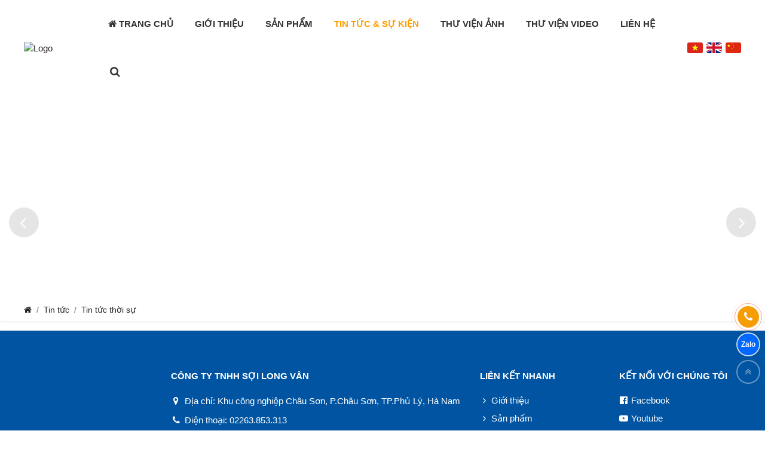

--- FILE ---
content_type: text/html; charset=utf-8
request_url: https://longvanyarn.com/tin-tuc-thoi-su
body_size: 72286
content:


<!DOCTYPE html>
<html lang="vi-VN">
<head><title>
	Tin tức thời sự
</title>
    <!-- #region Các thẻ meta và link -->
    <meta name="keywords" content="Tin tức thời sự"><meta name="description" content="Tin tức thời sự"><link rel="canonical" href="https://longvanyarn.com/tin-tuc-thoi-su" /><meta property="og:title" content="Tin tức thời sự"><meta property="og:site_name" content="https://longvanyarn.com/"><meta property="og:url" content="https://longvanyarn.com/tin-tuc-thoi-su"><meta property="og:description" content="Tin tức thời sự"><meta property="og:type" content="article">
    <!-- #endregion -->

    <!-- #region Các thẻ meta tĩnh -->
    <meta name="viewport" content="width=device-width, initial-scale=1" /><meta http-equiv="Content-Type" content="text/html; charset=utf-8" /><meta name="robots" content="noodp,index,follow" /><meta name="theme-color" content="#&lt;%=SettingHelper.GetValue(SettingHelper.key_themesettingglobal_maincolor1) %>" />
    <!-- #endregion -->
    
    <!-- #region Facebook app id chung cho web -->
    <meta property="fb:app_id" content="&lt;%= SettingHelper.GetValue(SettingHelper.key_staticinfo_fb_app_id) %>" /><meta property="fb:admins" content="&lt;%= SettingHelper.GetValue(SettingHelper.key_staticinfo_fb_admins) %>" />
    <!-- #endregion -->

    
    <link rel="preload" crossorigin="anonymous" href="/Themes/Theme01/Assets/fonts/fontawesome-webfont.woff2?v=4.7.0" as="font" type="font/woff2" /><link href="/Themes/Theme01/Assets/Css/__main.min.20210822.css" rel="stylesheet" /><link href="https://iweb.tatthanh.com.vn/themes/admin/assets/css/font-face.min.css" rel="stylesheet"/>

    <style type="text/css">.ajax-place-holder{text-align:center;justify-content:center} .lds-ellipsis{display:inline-block;position:relative;width:80px;height:68px}.lds-ellipsis div{position:absolute;top:33px;width:13px;height:13px;border-radius:50%;background:#0054A1;animation-timing-function:cubic-bezier(0,1,1,0)}.lds-ellipsis div:nth-child(1){left:8px;animation:lds-ellipsis1 .6s infinite}.lds-ellipsis div:nth-child(2){left:8px;animation:lds-ellipsis2 .6s infinite}.lds-ellipsis div:nth-child(3){left:32px;animation:lds-ellipsis2 .6s infinite}.lds-ellipsis div:nth-child(4){left:56px;animation:lds-ellipsis3 .6s infinite}@keyframes lds-ellipsis1{0%{transform:scale(0)}100%{transform:scale(1)}}@keyframes lds-ellipsis3{0%{transform:scale(1)}100%{transform:scale(0)}}@keyframes lds-ellipsis2{0%{transform:translate(0,0)}100%{transform:translate(24px,0)}}</style>

    <!-- #region Phần css tùy chỉnh-->
    <style>.main-color-1 { color: #0054A1; }
.bg-main-color-1 { background-color: #0054A1; }
.bg-main-color-1 .bg-inherit { background-color: #0054A1; }
.bg-main-color-1-fade { background-color: rgba(0, 84, 161,0.1) }
.bd-main-color-1{ border-color:#0054A1; }
.main-color-1-active .active,
.main-color-1-active .slick-current{ color: #0054A1; }

.main-color-2 { color: #FF9F00; }
.bg-main-color-2 { background-color: #FF9F00; }
.bg-main-color-2 .bg-inherit { background-color: #FF9F00; }
.bg-main-color-2-fade { background-color: rgba(255, 159, 0,0.1) }
.bd-main-color-2{ border-color:#FF9F00; }
.slick-slider-btn-main-color-2 .slick-arrow{ background-color: #FF9F00; border-color: #FF9F00; }
.main-color-2-active .active,
.main-color-2-active .slick-current{ color: #FF9F00; }

.category[data-blocklayouts*='_itemborderimg_'][data-blocklayouts*='_itembordercolor1_'] .imgc, .category[data-blocklayouts*='_itemborderimg_'][data-blocklayouts*='_itembordercolor1_'] .imgc0,
.category[data-blocklayouts*='_itemborder_'][data-blocklayouts*='_itembordercolor1_'] .item,
.category[data-blocklayouts*='_bordercolor1_']{
    border-color: rgba(0, 84, 161,0.2) !important;
}
.category[data-blocklayouts*='_itemborderimg_'][data-blocklayouts*='_itembordercolor2_'] .imgc, .category[data-blocklayouts*='_itemborderimg_'][data-blocklayouts*='_itembordercolor2_'] .imgc0,
.category[data-blocklayouts*='_itemborder_'][data-blocklayouts*='_itembordercolor2_'] .item,
.category[data-blocklayouts*='_bordercolor2_']{
    border-color: rgba(255, 159, 0,0.2) !important;
}

.text-color { color: #232322; }
.text-color-fade { color: #999999; }

body{ color:#232322; font-size:15px }

a:hover,
.category[data-blocklayouts*='_itemlightbg_'] .item-title:hover,
.category-title-wrap.bg-main-color-1 a:hover, 
.category-title-wrap.bg-main-color-2 a:hover,
.category[data-blocklayouts*='_6_'] .col-12>.item .item-title:hover{ color:#FF9F00 }

a.active{ color:#FF9F00 }
.active>a{ color:#FF9F00 }
.active>i.fa{ color:#FF9F00 }
.tabs-underline .active:after{ background-color:#FF9F00 }
.tabs-underline .tab:hover:after{ background-color:#FF9F00 }

.tabs-underline-color-1 .active:after{ background-color:#25A5E6 }
.tabs-underline-color-1 .tab:hover:after{ background-color:#25A5E6 }
.tabs-underline-color-1 a:hover{ color:#25A5E6 }
.tabs-underline-color-1 a.active{ color:#25A5E6 }
.tabs-underline-color-1 .active>a{ color:#25A5E6 }
.tabs-underline-color-1 .active>i.fa{ color:#25A5E6 }

/*#region Chỉnh màu hover của table */
.table-hover tbody tr:hover { background-color: rgba(0, 84, 161, 0.1) }
/*#endregion */

/*#region Chỉnh màu các nút, viết cùng ở file color.scss để tiện thay thế, điều chỉnh */
.btn-primary { background-color: #FF9F00; }
.btn-outline-primary { color: #FF9F00; border-color: #FF9F00; }
.btn-primary-1 { background-color: #0054A1; }
.btn-outline-primary-1 { color: #0054A1; border-color: #0054A1; }

.btn-primary:hover, .btn-primary:active, .btn-primary.disabled,
.btn-outline-primary:hover, .btn-outline-primary:active, .btn-outline-primary.disabled{
    background-color: rgba(255, 159, 0, 0.9) !important;                
}
.btn-primary:focus,
.btn-outline-primary:focus{ box-shadow: 0 0 0 0.2rem rgba(255, 159, 0, 0.5) !important; }

.btn-primary-1:hover, .btn-primary-1:active, .btn-primary-1.disabled,
.btn-outline-primary-1:hover, .btn-outline-primary-1:active, .btn-outline-primary-1.disabled{
    background-color: rgba(0, 84, 161, 0.9) !important;                
}
.btn-primary-1:focus,
.btn-outline-primary-1:focus{ box-shadow: 0 0 0 0.2rem rgba(0, 84, 161, 0.5) !important; }
/*#endregion */.font-size { font-size: 15px; }
.font-size-1 { font-size: 16px; }
.font-size-2 { font-size: 17px; }
.font-size-3 { font-size: 18px; }
.font-size-4 { font-size: 19px; }
.font-size-5 { font-size: 20px; }
.font-size--1 { font-size: 14px; }
.font-size--2 { font-size: 13px; }
.font-size--3 { font-size: 12px; }
.font-size--4 { font-size: 11px; }
.font-size--5 { font-size: 10px; }

/*Font to cho tiêu đều phần giới thiệu danh mục*/
.font-size-large-x { font-size: 50px; }

/*Font to cho tiêu đều danh mục*/
.font-size-large { font-size: 30px; }
.font-size-larger { font-size: 37.5px; }

/*Font trung bình cho tiêu đề bài viết*/
.font-size-medium--2 { font-size: 16px; }
.font-size-medium { font-size: 18px; }
.font-size-medium-2 { font-size: 20px; }
.font-size-medium-4 { font-size: 22px; }

@media (max-width: 767px) {
    /*Font to cho tiêu đều phần giới thiệu danh mục*/
    .font-size-large-x { font-size: 30px; }

    /*Font to cho tiêu đều danh mục*/
    .font-size-large { font-size: 18px; }
    .font-size-larger { font-size: 22.5px; }

    /*Font trung bình cho tiêu đề bài viết*/
    .font-size-medium--2 { font-size: 16px; }
    .font-size-medium { font-size: 17px; }
    .font-size-medium-2 { font-size: 18px; }
    .font-size-medium-2 { font-size: 19px; }
}

.btn,
.form-control{ font-size: 15px; }/*Hạn chế chiều rộng trang trên màn fullhd*/
@media (min-width: 1600px) { .container.container-large { max-width:1230px; } }
/*End - Hạn chế chiều rộng trang trên màn fullhd*/body{ background-color:#FFFFFF;background-image:none; }
.category[data-blocklayouts*='_itemcolor1bg_'] .item { background-color: #0054A1; }
.category[data-blocklayouts*='_itemcolor2bg_'] .item { background-color: #FF9F00; }</style>
    <!-- #endregion -->

    <!-- #region Các mã có thể nhúng vào thẻ head như Google Analytics, Facebook,... -->
    <meta name="google-site-verification" content="d53gn9U4a2hYRR1yjGWUUVH8-AEoKiDIVVYsstcOEU8" /><style>
/* Bỏ - Chỉnh khung ảnh slide bản mobile cao hơn 
@media (max-width: 767px){.act-index .main-slider .imgc:before {padding-bottom: 130%;}}*/

/* Giảm khoảng trống dòng mô tả khối Về chúng tôi ở trang chủ */
@media (max-width: 767px){.category .item-desc {height: 44px;}}

/* Chỉnh các icon cờ ngôn ngữ bản mobile */
@media (max-width: 1199px){
.header-full .menu-top-right {padding: 10px 10px;float: right;margin-top: -60px;display: block;flex-grow: initial;flex-basis: initial;}
.header-full .menu-top-right>.menu {margin-right: 0; margin-left: 4px;}}
}

/* Chỉnh khung slider trang trong cao lên */
@media (max-width: 1366px){
.module-product .main-slider .imgc:before {padding-bottom: 30% !important;}
.module-news .main-slider .imgc:before {padding-bottom: 30% !important;}
.module-imagegallery .main-slider .imgc:before {padding-bottom: 30% !important;}
.module-service .main-slider .imgc:before {padding-bottom: 30% !important;}
.module-video .main-slider .imgc:before {padding-bottom: 30% !important;}
.module-aboutus .main-slider .imgc:before {padding-bottom: 30% !important;}
.module-contact .main-slider .imgc:before {padding-bottom: 30% !important;}
.module-search .main-slider .imgc:before {padding-bottom: 30% !important;}
}

@media (min-width: 1367px){
.module-product .main-slider .imgc:before {padding-bottom: 22% !important;}
.module-news .main-slider .imgc:before {padding-bottom: 22% !important;}
.module-imagegallery .main-slider .imgc:before {padding-bottom: 22% !important;}
.module-service .main-slider .imgc:before {padding-bottom: 22% !important;}
.module-video .main-slider .imgc:before {padding-bottom: 22% !important;}
.module-aboutus .main-slider .imgc:before {padding-bottom: 22% !important;}
.module-contact .main-slider .imgc:before {padding-bottom: 22% !important;}
.module-search .main-slider .imgc:before {padding-bottom: 22% !important;}
}

/* Chỉnh màu nút hotline */
.btn-call-fixed .icon-wrap i.fa {background: #f69c04;}

/* #region Cột phải */
/* Khi thêm các đường line ở các danh mục thì bỏ padding ở trên và dưới cho đỡ thừa */
.ul-menu ul {padding-top: 0px;padding-bottom: 0px;}
/* Chỉnh lại khoảng rộng các dòng nhỏ bớt và thêm đường kẻ cho menu danh mục cột phải */
.ul-menu ul>li>a {padding: 8px 15px 8px 15px;border-top: solid 1px #f1f1f1;}
/* Thêm nền bao cho mục lục cột phải */
.row-page-container .right-col-fixed .doc-outline {padding: 15px;box-shadow: 0 1px 6px rgb(0 0 0 / 10%);border-radius: 5px;background: #fff;}
/* #end region */

/* Thêm hover qua các ô đối tác ở trang chủ */
.category[data-blocklayouts*="_itemborderimg_"] .imgc:hover , .category[data-blocklayouts*="_itemborderimg_"] .imgc0:hover {border: solid 1px rgba(246, 156, 4, 1.0);}

/* #region Bài viết chi tiết */
/* Chỉnh line-height bài chi tiết về 1.5 */
.a-detail-content {line-height: 1.5em;}
/* Chỉnh tiêu đề bài chi tiết nhỏ bớt về 24px */
.a-detail-title {font-size: 24px !important;}
/* #end region */

/* #region Hover qua ảnh */
.module-news .imgc img {transition: all 0.5s;transform: scale(1);}
.module-news .imgc img:hover {transform: scale(1.1);} 
.module-imagegallery .imgc img {transition: all 0.5s;transform: scale(1);}
.module-imagegallery .imgc img:hover {transform: scale(1.1);}
.module-product .imgc img {transition: all 0.5s;transform: scale(1);}
.module-product .imgc img:hover {transform: scale(1.1);}
.module-service .imgc img {transition: all 0.5s;transform: scale(1);}
.module-service .imgc img:hover {transform: scale(1.1);}
.module-video .imgc img {transition: all 0.5s;transform: scale(1);}
.module-video .imgc img:hover {transform: scale(1.1);}
.module-aboutus .imgc img {transition: all 0.5s;transform: scale(1);}
.module-aboutus .imgc img:hover {transform: scale(1.1);}
.module-contact .imgc img {transition: all 0.5s;transform: scale(1);}
.module-contact .imgc img:hover {transform: scale(1.1);}
/* #end region */

/* #region Fix các khối bên phải trang chi tiết */
.right-col-fixed {top: 90px !important;}
/*#endregion*/

/*#region các nút < > ở khối Về chúng tôi trang chủ*/
@media (max-width: 767px){
#homepageblock_cpExIJUG .slick-arrow.slick-next {right: 15px; margin-top: 128px;}
#homepageblock_cpExIJUG .slick-arrow.slick-prev {left: 15px; margin-top: 128px;}
}
/*#endregion*/

/*#region chỉnh padding các khối bản mobile trang chủ cho rộng hơn*/
@media (max-width: 767px){
#homepageblock_cpExIJUG {padding-top: 50px !important; padding-bottom: 50px !important;}
#homepageblock_WDwfIQqb {padding-top: 50px !important; padding-bottom: 50px !important;}
#homepageblock_LlONFxBi {padding-top: 50px !important; padding-bottom: 50px !important;}
#homepageblock_dtAgHuUf {padding-top: 50px !important; padding-bottom: 30px !important;}
#homepageblock_GzoUEhXY {padding-top: 0px !important; padding-bottom: 120px !important;}
}
/*#endregion*/

/*#region Chỉnh khối sản phẩm ở trang chủ & tin tức trang chủ*/
@media (max-width: 767px){
/* Chỉnh chữ sản phẩm SỢI LONG VÂN ở trang chủ cỡ nhỏ đi */
.title-sml-products {font-size: 24px !important;}
.title-lg-products {font-size: 32px !important;}

/* Chỉnh tiêu đề Tin tức ở trang chủ in hoa */
.act-index .category:not([data-tabs*='_hoticon_']) .category-title {text-transform: uppercase;}
}
/*#endregion*/


/*#region Các khối ẩn đi*/
#popup-login-register .popup-content,
.menu-login,
.menu-shopping-cart,
.module-service .a-detail .contact-form,
.category-filters-sort .form-check-inline:nth-child(3),
.category-filters-sort .form-check-inline:nth-child(4),
a[href*='ToShoppingCart'],
a[href*='ToWishlist'],
.module-customerreviews .list.ul-menu.category,
.header-full .menu-login .menu-title-icon,
/*.header-full .menu-top-right*/
{display:none !important}
/*#endregion*/

/* Ẩn nút MUA NGAY */
a[href*='ToShoppingCart'] {display:none !important}

/* Ẩn icon login và icon giỏ hàng bản PC */
.header-full .menu-login .menu-title-icon, .header-full .menu-shopping-cart .menu-title {display:none !important}

/* Ẩn icon login và giỏ hàng */
@media(max-width:767px){
.menu-login, .menu-shopping-cart {display:none !important}
}

/*#region Khối tìm kiếm*/
/* Bỏ - ẩn khối lựa chọn tìm kiếm 
.spihp select.form-control:not([size]):not([multiple]){display:none !important} */
/* Chỉnh khối lựa chọn tìm kiếm */
.spihp select.form-control:not([size]):not([multiple]) {width: 230px; background-color: #0054A1 !important; }
/* Chỉnh nút đóng tìm kiếm */
.spihp.fixed-search .btn-close-search {background-color: rgba(0,0,0,0.2);margin-top: 8px;border-radius: 3px;}
.spihp.fixed-search .btn-close-search:hover {background-color: #0054A1 !important;}
/*#endregion*/

/* #region khối danh mục chung*/
@media(min-width:991px){
.category-title{font-size:30px;font-weight:normal}
.act-index .category[data-tabs*='_aligncenter_'] .category-title-wrap {text-transform:uppercase}
.category[data-blocklayouts*='_16_'] .sub-category-title{font-weight:normal}
.right-col .category-title{font-size:20px;text-transform:none}
.ig-detail .category-title,
.related-articles .category-title{font-size:26px;}
.category-desc{max-width:1020px;margin-left:auto;margin-right:auto;}
}
.category .item-title.fwb{height:52px}
.category[data-blocklayouts*='_2_'] .item-title{max-height:120px}

.category[data-tabs*='_linedecoration_'] .category-line-decoration{max-width:200px}
.category[data-tabs*='_linedecoration_'][data-tabs*='_linedecorationsizecenter_'] .category-line-decoration .c {width: 10px; height: 10px;}
.category[data-tabs*='_linedecoration_'] .category-line-decoration [class^='c'] {width: 6px; height: 6px; margin: 2px;}
.category[data-tabs*='_linedecoration_'] .category-line-decoration .cl1 {margin-left: 4px;}
.category[data-tabs*='_linedecoration_'] .category-line-decoration .cr1 {margin-right: 4px;}

/* Bỏ padding bottom khối menu top */
@media (max-width: 1199px) {.header-full .li-menu-top {padding-bottom: 0px;}}

@media(max-width:767px){
.category .category-btn.d-inline-block{background:#e7e7e7 !important}
.a-detail-content {text-align: justify;}
.a-detail-desc {text-align: justify;}
.font-size-large {font-size: 22px;}
.font-size-medium-2 {font-size: 22px;}
}

.item[data-app='news'] .imgc:before,
.item[data-app='news'] .imgc0:before,
.item[data-app='service'] .imgc:before,
.item[data-app='service'] .imgc0:before,
.item[data-app='customerreviews'] .imgc:before,
.item[data-app='customerreviews'] .imgc0:before{padding-bottom:66.66%}

.item[data-app='offlinecourse'] .imgc0 img{object-fit:cover}

/* Bo góc nhẹ cho các nút của web */
.btn{border-width:0;border-radius:3px;}

/* Chỉnh màu nút Xóa nội dung ở trang liên hệ thành màu vàng chữ trắng */
.btn-secondary {background-color: #ff9f00;color: #fff;}
/*#endregion*/

/*#region Header*/
.main-slider .container {max-width:9999px; padding:0;}
.slidershape-default .main-slider .slick-arrow.slick-prev{left:15px;}
.slidershape-default .main-slider .slick-arrow.slick-next{right:15px;}
.main-slider .imgc:before{padding-bottom:45.40%}

@media (min-width: 1200px){
/* Thu gọn chiều rộng ô logo nhỏ hơn */
.header-full .logo-wrap {flex: 0 0 10% !important; max-width: 25%;}

.header{max-height:500px;overflow:hidden;z-index:5;}
.module- .header{max-height:9999px;}
.header .header-core{position:fixed !important;z-index:3;top:0;left:0;right:0;background:#fff }
.header-fixed-xl .header-core{border-bottom:solid 1px rgba(0,0,0,0.1)}
.header-core-space{height:81px}

/* Ẩn menu top */
.menu-top-wrap{display:none}

.header-full .logo-1{justify-content: flex-start;}
.header-full .logo img{max-height:70px}
.header-full[data-block-type^='header_simple'] .menu-main>li>a{padding-left:18px; padding-right:18px;font-weight:bold}
.header-full[data-block-type^='header_simple'] .menu-main>li:hover>a{background:none;color:#ff9f00}
.header-full[data-block-type^='header_simple'] .menu-main>li.active>a{background:none;color:#ff9f00}

.header-full[data-block-type^='header_simple'] .menu-main:not(.main-color-2) .menu-main-sub{background:#0054A1;border-color:rgba(0,0,0,0.2)}
.header-full[data-block-type^='header_simple'] .menu-main .menu-main-sub a{color:#fff}
/*.header-full[data-block-type^='header_simple'] .menu-main .menu-main-sub a:hover{background:rgba(0,0,0,0.1)} */
.header-full[data-block-type^='header_simple'] .menu-main .menu-main-sub a:hover{background-color:#ff9f00}
.menu-main>li:hover>ul li:not(.btn-close-res-menu-sub) a, .menu-main-o>li:hover>ul li:not(.btn-close-res-menu-sub) a{color:#fff;border-color:rgba(0,0,0,0.2)}
.menu-main>li:hover>ul li.btn-close-res-menu-sub+li>a{border-top:none}

.btn-open-search[data-block-size='Icon']{border:none;font-size:18px;}
.btn-open-search[data-block-size='Icon']>span{display:none}

.menu-main>li>a{height:80px;line-height:80px}
}

@media (max-width: 1199px){
.li-top-search-btn-wrap{text-align:center}
.btn-open-search[data-block-size='Icon']{display:inline-block !important;margin-top:10px}
}
/*#endregion*/

/*#region Text dưới slider*/
@media(max-width:767px){
#homepageblock_jJyHcycy span[style*='font-size:28px']{font-size:20px !important; font-weight: bold;} 
#homepageblock_jJyHcycy {padding-top: 30px !important; padding-bottom: 30px !important;}
}
/*#endregion*/

/*#region Khối 4 quảng cáo dưới slider*/
#homepageblock_ufiwraBy .container.container-large{max-width:9999px; padding: 0}
#homepageblock_ufiwraBy .row{margin:0}
#homepageblock_ufiwraBy .banner{padding:0;margin:0}
#homepageblock_ufiwraBy .banner img{width:100%}

@media(max-width:767px){
#homepageblock_ufiwraBy span[style*='font-size:36px']{font-size:24px !important} 
#homepageblock_ufiwraBy span[style*='font-size:28px']{font-size:20px !important} 
}
/*#endregion*/

/*#region Giá trị nền tảng*/
#homepageblock_JlHQxVkA table{table-layout:fixed}
@media(max-width:767px){
#homepageblock_JlHQxVkA span[style*='font-size:36px']{font-size:24px !important} 
#homepageblock_JlHQxVkA span[style*='font-size:28px']{font-size:20px !important} 
#homepageblock_JlHQxVkA table, #homepageblock_JlHQxVkA tbody, #homepageblock_JlHQxVkA tr, #homepageblock_JlHQxVkA td{display:block}
}
/*#endregion*/

/*#region Lý do chọn chúng tôi*/
@media (min-width: 992px){
.linked-service-menu-wrap  .col-md-6 {flex: 0 0 25%;max-width: 25%;}
}
.linked-service-menu-wrap .item{position:relative;z-index:1;overflow:unset !important;margin-top:50px !important;padding-top:60px !important;margin-bottom:15px !important;height:calc(100% - 55px) !important;background:rgba(255,255,255,1.0)}
.linked-service-menu-wrap .item-img{position:absolute;z-index:1;width:86px;height:86px;top:-43px;left:50%;transform:translateX(-50%);border-radius:999px;border:solid 5px #fff;background:#fff;overflow:hidden;box-shadow:0 1px 6px rgb(0 0 0 / 10%) !important}
.linked-service-menu-wrap .item-img .imgc0:before{padding-bottom:100%}
.linked-service-menu-wrap .item-title{font-weight:bold;height:auto;font-size:18px}
.linked-service-menu-wrap .item-link{background:#fff;padding:5px 15px;border-radius:999px;border:solid 1px #ddd}
.linked-service-menu-wrap .item-link:hover{border-color:#ff9f00}
.linked-service-menu-wrap .item {background: rgba(255,255,255,1.0);}

@media (max-width: 767px){
.linked-service-menu-wrap .category-body{overflow-x:scroll}
.linked-service-menu-wrap .row{flex-wrap:nowrap;margin-left: -10px;margin-right: -10px;margin-bottom:10px}
.linked-service-menu-wrap .col-md-6{min-width:280px}
.linked-service-menu-wrap .category-body{padding-top:0}
}
/*#endregion*/

/*#region Footer*/
.menu-footer-2{color:rgba(255,255,255,0.5)}

.menu-footer-1 div[class^='col']:first-child .list-title{display:none}
.menu-footer-1 div[class^='col']:first-child .list-body{padding-top:0}

@media (min-width: 992px){
.menu-footer-1 div[class^='col']{flex:0 0 19%;max-width:19%}
.menu-footer-1 div[class^='col']:first-child{flex:0 0 20%;max-width:20%}
.menu-footer-1 div[class^='col']:nth-child(2){flex:0 0 42%;max-width:42%}
.menu-footer-2{padding-left:calc(20% + 8px)}
}
/*#endregion*/

/* #region Khách hàng, đối tác*/
.module- .item[data-app='partner']{height:auto;margin-bottom:0}
.module- .item[data-app='partner'] .item-body{display:none;}
.module- .item[data-app='partner'] .imgc:before, .module- .item[data-app='partner'] .imgc0:before{padding-bottom:50%}

#homepageblock_LlONFxBi .container.container-large:nth-child(1)~.container.container-large{margin-top:45px}
/* #endregion*/

/* #region Dịch vụ*/
.item[data-app='service'] .imgc:before{padding-bottom:100%}
.category[data-blocklayouts*='_13_'][data-blocklayouts*='_imglstyle_'] .item, .category[data-blocklayouts*='_13_'][data-blocklayouts*='_imglstyle2_'] .item{margin-right:0;margin-bottom:0}
.module- .item[data-app='service'] .item-title{background:rgba(0,0,0,0.1);margin:0;padding:20px 10px;transition:all 0.5s ease 0s}
.module- .item[data-app='service']:hover .item-title{background:#ff9f00}

.module- .category[data-app='service'] .category-desc{padding-left:15px;padding-right:15px}
/* #endregion*/

/* #region Thư viện ảnh*/
.module- .category[data-app='imagegallery'] .col-left{order:2}
.module- .category[data-app='imagegallery'] .col-right{order:1}

/* Thêm nền bóng cho trang chi tiết thư viện ảnh */
.module-imagegallery .a-detail{
    margin-bottom: 1rem;
    background: #fff;
    border-radius: 10px;
    box-shadow: 0 1px 6px rgb(0 0 0 / 10%);
    padding-bottom: 15px;
    padding: 15px;
}
/* #endregion*/

/* #region Liên hệ*/
.module-contact .loc{background:#f3f3f3}
.module-contact .col-md-6.col-xl-4 {
    flex: 0 0 100%;
    max-width: 100%;
}
/* #endregion*/

/* #region Khối hỗ trợ*/
#homepageblock_pNvmreZo .block-row.row.no-gutters{border-radius:30px;overflow:hidden}

#homepageblock_cpExIJUG #dien-thoai-ho-tro{display:none}
#homepageblock_cpExIJUG #gui-yeu-cau{flex:0 0 100%;max-width:100%}
#homepageblock_cpExIJUG .contact-form textarea.form-control{height:150px}

#homepageblock_hwyeDOun{position:relative;z-index:1}
#homepageblock_hwyeDOun .homepage-text,
#homepageblock_hwyeDOun iframe{position:absolute;z-index:1;top:0;left:0;width:100%;height:100%}
/* #endregion*/

/*#region Dự án*/
#homepageblock_nMzkmQMp .category-header .category-title{font-size:15px;font-weight:normal}
#homepageblock_nMzkmQMp .category-header .category-title:hover{color:#fff}
#homepageblock_nMzkmQMp .imgc0 img{object-fit:cover}
/*#endregion*/</style>
    <!-- #endregion -->
</head>
<body class="ff-Roboto pagemaxwidth-xl pagemaxcolumn-4 slidershape-default doc-outline-1 module-news act-category seourl-tin-tuc-thoi-su">
<!-- #region Các mã có thể nhúng vào đầu thẻ body như Google Analytics, Facebook,... -->

<!-- #endregion -->
    
<div class='header'><div class='header-full header-core' data-block-type='header_simple'><div class='menu-top-wrap'>
		<div class='container '>
			<div class='menu-top '>
	<div class='menu-top-left'><a href='tel:02263.853.313' title='02263.853.313' rel='nofollow'><i class='fa fa-phone'></i> <span >02263.853.313</span></a></div>
	<div class='menu-top-right'>
		
		<span class='break-menu-top' data-index='1'></span>
		
		<span class='break-menu-top' data-index='2'></span>
		<div class='search-panel-in-header-product spihp' data-block-size='Icon'>
	<div class='auto-suggest-wrap'>
		<div class='form-inline'>
			<div class='input-wrap'>
				<input type='text' data-name='Keyword' value='' onkeyup='CheckPostSearchOnHeader(event)' class='form-control' placeholder='Bạn tìm gì...'/>
				<a href='javascript:void(0);' title='Tìm kiếm' onclick='PostSearchOnHeader(event)' class='btn btn-search main-color-1'><i class='fa fa-search'></i></a>
			</div>
			<select data-name='Type' class='form-control'>
				<option data-type='Article' value='article' >Tìm bài viết, video, hình ảnh</option><option data-type='Product' value='product' >Tìm sản phẩm</option>
			</select>
		</div>
		<div class='auto-suggest'></div>
	</div>
	<a href='javascript:ClosePopupSearch()' title='Close' rel='nofollow' class='btn-close-search'><i class='fa fa-times'></i></a>
</div>

<a href='javascript:OpenPopupSearch()' title='Search' rel='nofollow' class='btn-open-search font-size--1' data-block-size='Icon'>
	<span>Tìm kiếm...</span>
	<i class='fa fa-search'></i>
</a>
		<span class='break-menu-top' data-index='3'></span>
		<div class='menu menu-login'>
        <div class='menu-header'>
            <a href='javascript:OpenPopupLogin()' title='Đăng nhập hoặc đăng ký tài khoản' class='menu-title menu-title-text d-none d-md-inline-block' rel='nofollow'>Tài khoản <i class='fa fa-caret-down'></i>
                <span class='menu-desc font-size--2'>Thành viên</span>
            </a>
            <a href='javascript:OpenPopupLogin()' title='Đăng nhập hoặc đăng ký tài khoản' class='menu-title menu-title-icon d-inline-block d-md-none' rel='nofollow'><i class='fa fa-user'></i>
                <span class='menu-desc font-size--2'>Tài khoản</span>
            </a>
        </div>
    </div>
		<div class='menu menu-shopping-cart shopping-cart-list-header'>
	<div class='menu-header'>
		<a href='javascript:void(0);' onclick='ToggleMenu("#ToggleMenuShoppingCart", event)' title='Giỏ hàng' class='menu-title toggle-menu-btn '><i class='fa fa-shopping-cart'><span class='shopping-cart-count bg-main-color-2' data-app='product'></span></i>
			<span class='menu-desc font-size--2'>Giỏ hàng</span>                
		</a>
	</div>
	<div class='toggle-menu-wrap' id='ToggleMenuShoppingCart'>
		<div class='toggle-menu'>
			<div class='shopping-cart-list' data-app='product'>                                           
			</div>
			<div class='shopping-cart-total-product-fee-wrap pt-3 pl-3 pr-3 fwb'>
				Tổng tiền hàng: <span class='shopping-cart-total-product-fee main-color-2' data-app='product'>0</span><span class='main-color-2'>đ</span>
			</div>
			<div class='text-center pt-3 pb-3 pl-3 pr-3'>
				<a href='https://longvanyarn.com/san-pham/gio-hang' class='btn btn-primary'>Tới trang thanh toán</a>
			</div>
		</div>
	</div>
</div>
		<span class='break-menu-top' data-index='4'></span>
		<a href='/' title='Tiếng Việt' class='menu menu-lang' data-lang='Vietnamese|Tiếng Việt|Việt' rel='nofollow'><img src='/Themes/Theme01/Assets/Css/Images/_Icon/vi.png' alt='Tiếng Việt'/></a><a href='/en/' title='English' class='menu menu-lang' data-lang='English|Tiếng Anh|Anh' rel='nofollow'><img src='/Themes/Theme01/Assets/Css/Images/_Icon/en.png' alt='English'/></a><a href='/cn/' title='Chinese' class='menu menu-lang' data-lang='Chinese|Tiếng Trung|Trung' rel='nofollow'><img src='/Themes/Theme01/Assets/Css/Images/_Icon/cn.png' alt='Chinese'/></a>
	</div>
</div>
		</div>
	</div><div class='logo-menu-wrap'>
			<div class='container'>
				<div class='row'>
					<div class='col-xl-3 logo-wrap'>
						<div class='logo logo-1'><a  href='https://longvanyarn.com/' title='Logo'><img src="[data-uri]" data-src="https://iweb.tatthanh.com.vn/pic/3251/banner/Logo_Header.jpg" alt="Logo" class="lazyload" /><img src="[data-uri]" data-src="https://iweb.tatthanh.com.vn/pic/3251/banner/Logo_Header.jpg" alt="Logo" class="lazyload" /></a></div>
					</div>
					<div class='col menu-main-wrap'><ul class='menu-main bg-inherit '>
	
	<li class='li-top btn-close-res-menu'>
		<a href='javascript:ToggleResMenu()' rel='nofollow'><i class='fa fa-times'></i>Menu</a>
	</li>
	<li class='li-top'>
        <a href='https://longvanyarn.com/' title='<i class="fa fa-home"></i> TRANG CHỦ'><span><i class="fa fa-home"></i> TRANG CHỦ</span></a>
        
        
    </li><li class='li-top'>
        <a href='https://longvanyarn.com/gioi-thieu' title='GIỚI THIỆU'><span>GIỚI THIỆU</span></a>
        
        
    </li><li class='li-top'>
        <a href='https://longvanyarn.com/san-pham' title='SẢN PHẨM'><span>SẢN PHẨM</span></a>
        
        
    </li><li class='li-top has-child'>
        <a href='https://longvanyarn.com/tin-tuc' title='TIN TỨC & SỰ KIỆN'><span>TIN TỨC & SỰ KIỆN</span></a>
        <a href='javascript:ToggleResMenuSub(20147)' rel='nofollow' class='btn-open-res-menu-sub'><i class='fa fa-angle-right'></i></a>
        <ul class='menu-main-sub bg-inherit' data-menu='20147'><li class='btn-close-res-menu-sub'><a href='javascript:ToggleResMenuSub(20147)' rel='nofollow'><i class='fa fa-times'></i> TIN TỨC & SỰ KIỆN</a></li><li>
        <a href='tin-hoat-dong-cong-ty' title='Tin hoạt động công ty'><span>Tin hoạt động công ty</span></a>
        
        
    </li><li>
        <a href='tin-nganh-det-may' title='Tin ngành dệt may'><span>Tin ngành dệt may</span></a>
        
        
    </li><li>
        <a href='tin-tuc-thoi-su' title='Tin tức thời sự'><span>Tin tức thời sự</span></a>
        
        
    </li><li>
        <a href='tuyen-dung' title='Tuyển dụng'><span>Tuyển dụng</span></a>
        
        
    </li></ul>
    </li><li class='li-top has-child'>
        <a href='https://longvanyarn.com/thu-vien-anh' title='THƯ VIỆN ẢNH'><span>THƯ VIỆN ẢNH</span></a>
        <a href='javascript:ToggleResMenuSub(20148)' rel='nofollow' class='btn-open-res-menu-sub'><i class='fa fa-angle-right'></i></a>
        <ul class='menu-main-sub bg-inherit' data-menu='20148'><li class='btn-close-res-menu-sub'><a href='javascript:ToggleResMenuSub(20148)' rel='nofollow'><i class='fa fa-times'></i> THƯ VIỆN ẢNH</a></li><li>
        <a href='hinh-anh-hoat-dong-cong-ty' title='Hình ảnh hoạt động công ty'><span>Hình ảnh hoạt động công ty</span></a>
        
        
    </li><li>
        <a href='hinh-anh-xuong-san-xuat' title='Hình ảnh xưởng sản xuất'><span>Hình ảnh xưởng sản xuất</span></a>
        
        
    </li><li>
        <a href='hinh-anh-bo-nhan-dien' title='Hình ảnh bộ nhận diện'><span>Hình ảnh bộ nhận diện</span></a>
        
        
    </li></ul>
    </li><li class='li-top'>
        <a href='https://longvanyarn.com/video' title='THƯ VIỆN VIDEO'><span>THƯ VIỆN VIDEO</span></a>
        
        
    </li><li class='li-top'>
        <a href='https://longvanyarn.com/lien-he' title='LIÊN HỆ'><span>LIÊN HỆ</span></a>
        
        
    </li>
</ul>
<a href='javascript:ToggleResMenu()' title='Menu' rel='nofollow' class='btn-open-res-menu'><span></span><span></span><span></span></a></div>
				</div>
			</div>
		</div></div><div class='header-core-space'></div><div class='main-slider' data-block-type='main_slider'>
	<div class='container'>
		<div class='slick-slider slick-slider-visible' data-slick='{"slidesToShow": 1, "slidesToScroll": 1, "autoplay": true, "dots": false, "arrows":true, "speed": 800, "autoplaySpeed": 6000}'>
			<div class='imgc'><img src="[data-uri]" data-src="https://iweb.tatthanh.com.vn/pic/3251/banner/1920x937.jpg" alt="Chúc mừng năm mới Ất tỵ 2025" class="lazyload" /></div><div class='imgc'><img src="[data-uri]" data-src="https://iweb.tatthanh.com.vn/pic/3251/banner/Slider4.jpg" alt="Slider 4" class="lazyload" /></div><div class='imgc'><img src="[data-uri]" data-src="https://iweb.tatthanh.com.vn/pic/3251/banner/Slider5.jpg" alt="Slider 5" class="lazyload" /></div>
		</div>        
	</div>
</div></div>

<div class="breadcrumb-wrap font-size--1">
    <div class="container container-large position-relative">
        <ol class="breadcrumb">
            <li class="breadcrumb-item"><a href="https://longvanyarn.com/" title="Trang chủ"><i class="fa fa-home"></i><span>Trang chủ</span></a></li>
            <li class='breadcrumb-item'><a href='https://longvanyarn.com/tin-tuc' title='Tin tức'>Tin tức</a></li><li class='breadcrumb-item'><a href='https://longvanyarn.com/tin-tuc-thoi-su' title='Tin tức thời sự'>Tin tức thời sự</a></li>
        </ol>        
        
    </div>
</div>
<div class="space-after-breadcrumb"></div>


<div class="container container-large d-none">
    <div class="a-detail-content text-size shrink-block" data-max-height="600" data-size="large">
        
    </div>
</div>

<div class="container container-large d-none">
    <div class="a-detail-content text-size">
        
    </div>
</div>


<div data-ph-id='footer' class='ajax-place-holder'><div class='lds-ellipsis'><div></div><div></div><div></div><div></div></div></div>
<div class='fade-popup'></div>
<div class='light-popup light-popup-member-login' id='popup-login-register'>
    <a href='javascript:ClosePopup()' class='btn-close-popup'><i class='fa fa-times'></i> Đóng lại</a>
    <input type='hidden' value='' id='hdRedirectUrl_lif'/>
    <div class='popup-content'>        
        <div class='tabs-wrap'>
            <div class='tabs tabs-underline'>
                <a href='#' data-tab='tab-dangnhap' class='tab active font-size-medium'>Đăng nhập</a>
                <a href='#' data-tab='tab-dangky' class='tab font-size-medium'>Đăng ký</a>
                <a href='#' data-tab='tab-forgot' class='tab' style='display: none'>Đặt lại mật khẩu</a>
            </div>
            <div class='tabs-content'>
                <div class='tab-content active' data-tab='tab-dangnhap'>
                    <div class='ValidateForm register-form' id='login-form'>
                        <div class='form-group'>
                            <label for='tbTenDangNhap_lif'>Tên đăng nhập</label>
                            <input type='text' class='form-control' id='tbTenDangNhap_lif' placeholder='Nhập email của bạn' data-validate='true' data-vld-required='true'>
                        </div>
                        <div class='form-group'>
                            <label for='tbMatKhau_lif'>Mật khẩu</label>
                            <input type='password' class='form-control' id='tbMatKhau_lif' onkeyup='CheckMemberLogin(event)' placeholder='Mật khẩu tối thiểu 8 kí tự' data-validate='true' data-vld-password='true'>
                        </div>
                        <div class='form-alert'></div>
                        <div class='form-btns text-center'>
                            <a href='javascript:void(0)' onclick='MemberLogin()' data-function='MemberLogin' title='Đăng nhập' class='btn btn-lg btn-primary d-block fwb'>Đăng nhập</a>
                            <p>
                                 Bạn chưa có tài khoản? <a href='javascript:OpenPopupRegister()' title='Đăng ký' class='main-color-2'>Đăng ký</a><br/>
                                <a href='javascript:OpenPopupForgotPassword()' title='Quên mật khẩu?'>Quên mật khẩu?</a>
                            </p>
                            <div class='mt-3'>
                                <a href='https://www.facebook.com/v3.3/dialog/oauth?client_id=&redirect_uri=https%3a%2f%2flongvanyarn.com%2fFbLogin.aspx&state=639051073712722260&response_type=token&scope=public_profile,email' class='lg-fb' title='Đăng nhập bằng Facebook'><i class='fa fa-facebook'></i> Đăng nhập bằng Facebook</a>
                                <a href='https://accounts.google.com/o/oauth2/auth?client_id=&redirect_uri=https%3a%2f%2flongvanyarn.com%2fGgLogin.aspx&state=639051073712722260&response_type=token&scope=profile+email&include_granted_scopes=true' class='lg-gp' title='Đăng nhập bằng Google'><i class='fa fa-google'></i> Đăng nhập bằng Google</a>
                            </div>
                        </div>                        
                    </div>
                </div>
                <div class='tab-content' data-tab='tab-dangky'>
                    <div class='ValidateForm register-form' id='register-form'>
                        <div class='form-group'>
                            <label for='tbHoVaTen_rgf'>Họ tên</label>
                            <input type='text' class='form-control' id='tbHoVaTen_rgf' placeholder='Họ tên của bạn' data-validate='true' data-vld-required='true'>
                        </div>
                        <div class='form-group'>
                            <label for='tbDienThoai_rgf'>Điện thoại</label>
                            <input type='text' class='form-control' id='tbDienThoai_rgf' placeholder='Điện thoại của bạn' data-validate='true' data-vld-required='true' data-vld-phone='true'>
                        </div>
                        <div class='form-group'>
                            <label for='tbEmail_rgf'>Email</label>
                            <input type='text' class='form-control' id='tbEmail_rgf' placeholder='Email của bạn' data-validate='true' data-vld-required='true' data-vld-email='true'>
                        </div>
                        <div class='form-group'>
                            <label for='tbDiaChi_rgf'>Địa chỉ</label>
                            <input type='text' class='form-control' id='tbDiaChi_rgf' placeholder='Địa chỉ của bạn'>
                        </div>
                        <div class='form-inline mt-md-3 mb-md-3'>
                            <div class='form-group'>
                                <label for='rbGioiTinh1_rgf' class='mr-4'>Giới tính</label>
                                
                                <div class='form-check form-check-inline ml-md-3 mr-md-3'>
                                    <input class='form-check-input' id='rbGioiTinh1_rgf' type='radio' name='rbGioiTinh_rgf' value='1' checked='checked'/>
                                    <label class='form-check-label' for='rbGioiTinh1_rgf'>Nam</label>                                    
                                </div>
                                <div class='form-check form-check-inline'>
                                    <input class='form-check-input' id='rbGioiTinh0_rgf' type='radio' name='rbGioiTinh_rgf' value='0'/>
                                    <label class='form-check-label' for='rbGioiTinh0_rgf'>Nữ</label>                                    
                                </div>                                                            
                            </div>
                        </div>
                        <div class='form-group'>
                            <label for='tbNgaySinh_rgf'>Ngày sinh</label>
                            <input type='text' class='form-control datepicker' id='tbNgaySinh_rgf' placeholder='Ngày/Tháng/Năm sinh'>
                        </div>
                        <div class='form-group'>
                            <label for='tbMatKhau_rgf'>Mật khẩu</label>
                            <input type='password' class='form-control' id='tbMatKhau_rgf' placeholder='Mật khẩu tối thiểu 8 kí tự' data-validate='true' data-vld-password='true'>
                        </div>
                        <div class='form-group'>
                            <label for='tbMatKhauNhapLai_rgf'>Nhập lại mật khẩu</label>
                            <input type='password' class='form-control' id='tbMatKhauNhapLai_rgf' placeholder='Mật khẩu tối thiểu 8 kí tự' data-validate='true' data-vld-password='true' data-vld-compare-with='#tbMatKhau_rgf'>
                        </div>
                        
                        <div class='form-btns text-center'>
                            <a href='javascript:void(0)' onclick='MemberRegister()' data-function='MemberRegister' title='Đăng ký' class='btn btn-lg btn-primary d-block fwb'>Đăng ký</a>
                            <p>Bạn đã có tài khoản? <a href='javascript:OpenPopupLogin()' title='Đăng nhập' class='main-color-2'>Đăng nhập</a></p>
                        </div>
                        <div class='form-alert'></div>
                    </div>
                </div>
                <div class='tab-content' data-tab='tab-forgot'>
                    <div class='ValidateForm register-form' id='forgot-password-form'>
                        <div class='form-group'>
                            <label for='tbEmail_fpf'>Email</label>
                            <input type='text' class='form-control' id='tbEmail_fpf' placeholder='Email của bạn' data-validate='true' data-vld-required='true' data-vld-email='true'>
                        </div>                                         
                        <div class='form-btns text-center'>
                            <a href='javascript:void(0)' onclick='MemberForgotPassword()' data-function='MemberForgotPassword' title='Đặt lại mật khẩu' class='btn btn-lg btn-primary d-block fwb'>Đặt lại mật khẩu</a>
                            <p>Bạn đã có tài khoản? <a href='javascript:OpenPopupLogin()' title='Đăng nhập' class='main-color-2'>Đăng nhập</a></p>
                        </div>
                        <div class='form-alert'></div>
                    </div>
                </div>
            </div>
        </div>        
    </div>
</div>

<div class='btn-calls-fixed' data-small-size='1'><a href='tel:0919872468' title='0919872468' target='_blank' rel='nofollow' data-type='hotline' class='btn-call-fixed'>
        <div class='icon-wrap'>
            <div class='border-1'></div>
            <div class='border-2'></div>
            <i class='fa fa-phone'></i>            
        </div>
        <div class='text'>
            <span>Hotline</span><br/>
            <span><span>0919 872 468</span></span>
        </div>
    </a><a href='https://zalo.me/0919872468' title='0919872468' target='_blank' rel='nofollow' data-type='zalo' class='btn-call-fixed'>
        <div class='icon-wrap'>
            <div class='border-1'></div>
            <div class='border-2'></div>
            <i class='fa fa-zalo'></i>            
        </div>
        <div class='text'>
            <span>Zalo</span><br/>
            <span><span>0919 872 468</span></span>
        </div>
    </a><a href='#' title='Top' onclick='ScrollToTop(event)' class='btn-go-to-top bg-main-color-1'><i class='fa fa-angle-double-up'></i></a></div>
<div class='bn-fixed-lr'>
    <div class='container container-large'>
        <div class='bn-fixed-l'>
            
        </div>
        <div class='bn-fixed-r'>
            
        </div>
    </div>
</div>


<!-- #region Thanh loading ajax -->
<div class="progress-ajax-wrap"><div class="progress"><div class="progress-bar progress-bar-striped progress-bar-animated" role="progressbar" aria-valuenow="100" aria-valuemin="0" aria-valuemax="100" style="width:100%"></div></div></div>
<!-- #endregion -->

<!-- #region Các file js -->
<script>
    var WebUrl = "https://longvanyarn.com/";
    var ApiDomain = "https://iweb.tatthanh.com.vn/";
    var Lang = "";

    var ModuleRewrite = "tin-tuc";

    var NoImageSrcThumb = "/pic/noimage/no-image-thumb.png";
    var NoImageSrcSmall = "/pic/noimage/no-image-small.png";
    var NoImageSrcCompact = "/pic/noimage/no-image-compact.png";
    var NoImageSrcMedium = "/pic/noimage/no-image-medium.png";
    var NoImageSrcLarge = "/pic/noimage/no-image-large.png";

    var NoMaleImageSrcThumb = "/pic/noimage/man-thumb.png";
    var NoMaleImageSrcSmall = "/pic/noimage/man-small.png";
    var NoMaleImageSrcCompact = "/pic/noimage/man-compact.png";
    var NoMaleImageSrcMedium = "/pic/noimage/man-medium.png";
    var NoMaleImageSrcLarge = "/pic/noimage/man-large.png";

    var NoFemaleImageSrcThumb = "/pic/noimage/woman-thumb.png";
    var NoFemaleImageSrcSmall = "/pic/noimage/woman-small.png";
    var NoFemaleImageSrcCompact = "/pic/noimage/woman-compact.png";
    var NoFemaleImageSrcMedium = "/pic/noimage/woman-medium.png";
    var NoFemaleImageSrcLarge = "/pic/noimage/woman-large.png";

    var popupDelayMiliseconds = 30000;
    var popupSleepHours = 1;

    //#region Một số từ khóa để gọi tới trong file js
    var CurrencySymbol = "đ";
    var KeyGiaLienHe = "Giá liên hệ";
    var KeyDonGia = "Đơn giá";
    var KeySoLuong = "Số lượng";
    //#endregion
</script>
<script src="/Themes/Theme01/Assets/Js/__main.min.20210822.js"></script>
<!-- #endregion -->
    




<script>
    function OpenPopupSearch() {
        OpenPopup('.spihp'); $('.spihp').toggleClass('fixed-search'); $('.spihp input').focus();
    }
    function ClosePopupSearch() {
        ClosePopup(); $('.spihp').toggleClass('fixed-search').hide();
    }


    function CheckPostSearchOnHeader(event) {
        event.preventDefault();

        if (event.keyCode === 13)
            PostSearchOnHeader();
        else
            AutoSuggestProductSearchOnHeader();
    }

    function PostSearchOnHeader() {
        var $container = $(".search-panel-in-header-product");

        var type = $("[data-name='Type']", $container).val()
        var keyword = $("[data-name='Keyword']", $container).val();

        window.location = "/search/" + type + "/" + keyword;
    }
</script>

<script>
    //Script khối tìm kiếm ở header
    var sendSuggestSearchOnHeader;
    function AutoSuggestProductSearchOnHeader() {
        //Hủy ajax trước để đảm bảo chỉ chạy cái cuối
        if (sendSuggestSearchOnHeader) {
            sendSuggestSearchOnHeader.abort();
        }

        var $container = $(".search-panel-in-header-product");

        if ($("[data-name='Keyword']", $container).val() === "")
            $(".auto-suggest", $container).hide();
        else {
            sendSuggestSearchOnHeader = $.ajax({
                url: "/themes/Theme01/ajax/Product.aspx" + (Lang.length > 0 ? "?lang=" + Lang : ""),
                type: "POST",
                dataType: "json",
                data: {
                    "action": "AutoSuggestProductSearch",
                    "type": $("[data-name='Type']", $container).val(),
                    "keyword": $("[data-name='Keyword']", $container).val()
                },
                success: function (res) {
                    $(".auto-suggest", $container).html("");
                    if ($("[data-name='Type'] option:selected", $container).attr("data-type") === "Product") {
                        res.forEach(function (product) {
                            var productHtml =
                                '<a class="suggest-item" href="https://longvanyarn.com/' + product.SeoUrl + '" title="' + product.Title + '" data-image="' + product.Image + '">' +
                                '<div class="suggest-item-image-wrap">' +
                                GetImageTag(product.Web, product.Language, product.Image, product.AltImage, product.App, "thumb", "suggest-item-image", "") +
                                '</div>' +
                                '<div class="suggest-item-title"><span>' + product.Title + '</span><span>' + (product.PriceSame > 0 ? numberWithCommas(product.PriceSame, true) + "đ" : (product.Price > 0 ? numberWithCommas(product.Price, true) + "đ" : "")) + '</span></div>' +
                                '</a>';

                            $(".auto-suggest", $container).append(productHtml);
                        });
                    }
                    else {
                        res.forEach(function (article) {
                            var articleHtml =
                                '<a class="suggest-item" href="https://longvanyarn.com/' + article.SeoUrl + '" title="' + article.Title + '" data-image="' + article.Image + '">' +
                                '<div class="suggest-item-image-wrap">' +
                                ((article.App !== "video" || (article.App === "video" && article.LinkedFile === "")) ? GetImageTag(article.Web, article.Language, article.Image, article.AltImage, article.App, "thumb", "suggest-item-image", "") : "<img src='https://img.youtube.com/vi/" + getQueryString("v", article.LinkedFile) + "/default.jpg") + "' class='suggest-item-image'/>" +
                                '</div>' +
                                '<div class="suggest-item-title"><span>' + article.Title + '</span><span>' + GetAppTitle(article.App) + '</span></div>' +
                                '</a>';

                            $(".auto-suggest", $container).append(articleHtml);
                        });
                    }

                    if (res.length > 0)
                        $(".auto-suggest", $container).show();
                    else
                        $(".auto-suggest", $container).hide();
                },
                error: function (error) {
                    $(".auto-suggest", $container).html("");
                    console.log("Có lỗi xảy ra. AutoSuggestProductSearch");
                }
            });
        }
    }

    function GetAppTitle(app) {
        var s = "";

        switch (app) {
            case "imagegallery":
                s = "Hình ảnh";
                break;
            case "video":
                s = "Video";
                break;
            case "file":
                s = "Tài liệu";
                break;

            default:
                s = "Bài viết";
                break;
        }

        return s;
    }
</script>

<script>
    function ToggleResMenuP() {
        if (parseInt($(".p-cate-menus-ihd").css("left")) === 0)
            $(".p-cate-menus-ihd").animate({ "left": "-100%" }, 200);
        else
            $(".p-cate-menus-ihd").animate({ "left": "0" }, 200);
    }

    function ToggleResMenuPSub(subMenuSelector) {
        if (parseInt($(subMenuSelector).css("left")) === 0)
            $(subMenuSelector).animate({ "left": "-100%" }, 200);
        else
            $(subMenuSelector).animate({ "left": "0" }, 200);
    }
</script>

<script>
    function CheckNewsLetterSignUp(event) {
        if (event.keyCode === 13)
            PostNewsLetterSignUp();
    }

    function PostNewsLetterSignUp(event) {
        if (event) event.preventDefault();

        //Khối chứa form
        var $container = $("#NewsLetterSignUp");

        //Validate dữ liệu
        if ($container.validate('check')) {
            AjaxLoading(true);

            //Khóa nút gửi để không bị gửi nhiều lần
            $("a[data-function='PostNewsLetterSignUp']").addClass("btn-loading");

            //Gửi dữ liệu lên server
            $.ajax({
                url: "/themes/theme01/ajax/NewsLetter.aspx" + (Lang.length > 0 ? "?lang=" + Lang : ""),
                type: "POST",
                dataType: "json",
                data: {
                    "action": "PostNewsLetterSignUp",
                    "email": $("#tbEmail_nlsu").val()
                },
                success: function (res) {
                    AjaxLoading(false);

                    $(".form-alert", $container).CreateFormAlert(res[0], true, true);

                    //Mở lại nut gửi
                    $("a[data-function='PostNewsLetterSignUp']").removeClass("btn-loading");
                },
                error: function (error) {
                    AjaxLoading(false);
                    console.log("Có lỗi xảy ra. NewsLetterSignUp");
                }
            });
        }
    }
</script>

<script>
    function CheckNewsLetterSignUp_Popup(event) {
        if (event.keyCode === 13)
            PostNewsLetterSignUp_Popup();
    }

    function PostNewsLetterSignUp_Popup(event) {
        if (event) event.preventDefault();

        //Khối chứa form
        var $container = $("#popup-form");

        //Validate dữ liệu
        if ($container.validate('check')) {
            AjaxLoading(true);

            //Khóa nút gửi để không bị gửi nhiều lần
            $("a[data-function='PostNewsLetterSignUp_Popup']").addClass("btn-loading");

            //Gửi dữ liệu lên server
            $.ajax({
                url: "/themes/theme01/ajax/NewsLetter.aspx" + (Lang.length > 0 ? "?lang=" + Lang : ""),
                type: "POST",
                dataType: "json",
                data: {
                    "action": "PostNewsLetterSignUp_Popup",
                    "fullname": $("#tbFullname_nlsu_pu").val(),
                    "email": $("#tbEmail_nlsu_pu").val()
                },
                success: function (res) {
                    AjaxLoading(false);

                    $(".form-alert", $container).CreateFormAlert(res[0], true, true);
                },
                error: function (error) {
                    AjaxLoading(false);
                    console.log("Có lỗi xảy ra. PostNewsLetterSignUp_Popup");
                }
            });
        }
    }
</script>


<!-- #region Các mã có thể nhúng vào cuối thẻ body như Google Analytics, Facebook,... -->
<script>$(".banners-12 .banner").addClass("wait_a_zoomIn");</script>
<link rel="stylesheet" href="https://iweb.tatthanh.com.vn/Themes/Admin/Assets/css/animate.css-main/animate.min.css"/>
<script src="https://iweb.tatthanh.com.vn/Themes/Admin/Assets/css/animate.css-main/iWebAnimateInit.js"></script>

<style>[class*='wait_a']{visibility:hidden} [class*='animate__animated']{visibility:visible}
/* Bỏ đoạn giới hạn bài viết đầu danh mục tin */
.shrink-block.shrinked[data-size="large"]::after {
    content: "";
    display: block;
    position: absolute;
    z-index: 1;
    top: 50%;
    left: 0;
    right: 0;
    bottom: 0;
    background: linear-gradient(to bottom,rgba(255,255,255,0) 0,rgba(255,255,255,.5) 60%,rgba(255,255,255,.8) 100%);
    display: none;
}

/* Bỏ nút Xem thêm ở đoạn giới hạn bài viết đầu danh mục tin */
.shrink-block.shrinked[data-size="large"] .shrink-btn {
    text-align: center;
    padding: 10px 30px;
    min-width: 200px;
    bottom: 15px;
    display: none;
}

</style>



<script>/*#region Chuyển nút search xuống menu chính*/
$(".menu-main").append("<li class='li-top li-top-search-btn-wrap'></li>");
$(".menu-main .li-top-search-btn-wrap").append($(".btn-open-search[data-block-size='Icon']"));
/*#endregion*/

/*#region Chuyển 3 icon cờ ngôn ngữ xuống menu chính*/
$(".menu-main-wrap").append("<div class='menu-top-right'><a href='/' title='Tiếng Việt' class='menu menu-lang' data-lang='Vietnamese|Tiếng Việt|Việt' rel='nofollow'><img src='/Themes/Theme01/Assets/Css/Images/_Icon/vi.png' alt='Tiếng Việt'></a><a href='/en/' title='English' class='menu menu-lang' data-lang='English|Tiếng Anh|Anh' rel='nofollow'><img src='/Themes/Theme01/Assets/Css/Images/_Icon/en.png' alt='English'></a><a href='/cn/' title='Chinese' class='menu menu-lang' data-lang='Chinese|Tiếng Trung|Trung' rel='nofollow'><img src='/Themes/Theme01/Assets/Css/Images/_Icon/cn.png' alt='Chinese'></a></div>");
/*#endregion*/

/* #region Treo header trên PC*/
$(window).scroll(function(){
if($(window).scrollTop()>150)
$(".header").addClass("header-fixed-xl");
else
$(".header").removeClass("header-fixed-xl");
});
/* #endregion */


function InitJsAjaxPlaceHolderCallBack(id){
    switch(id) {
        case "homepage":
//Thay ảnh lớn cho khối dịch vụ trang chủ
$("#homepageblock_WDwfIQqb img").each(function(){
$(this).attr("data-src", $(this).attr("data-src").replace("/medium/","/large/"));
});

//Thêm màu, họa tiết cho tab về chúng tôi
$(".linked-service-menu-wrap .category-title").addClass("main-color-1");

//Thêm màu, họa tiết cho tab dự án #homepageblock_PkmlixSL
var svCateTitle=$("#homepageblock_PkmlixSL .homepage-text p:nth-child(1)").text();
var svCateDesc=$("#homepageblock_PkmlixSL .homepage-text p:nth-child(2)").text();
//Sao chép kiểu tab của dịch vụ sang dự án
$("#homepageblock_PkmlixSL .homepage-text").replaceWith($("#homepageblock_WDwfIQqb .category").clone().addClass("ServiceCategoryClone"));
$(".ServiceCategoryClone .category-body").remove();
$(".ServiceCategoryClone .category-title").text(svCateTitle);
$(".ServiceCategoryClone .category-desc").text(svCateDesc);
//Đổi các danh mục dự án thành cột
$("#homepageblock_nMzkmQMp .container-large").removeClass("container container-large").addClass("col-md-6 col-lg-4");
//Loại bỏ chữ đậm ở tiêu đề các bài viết
$("#homepageblock_nMzkmQMp .item-title").removeClass("font-size-medium--2 main-color-1 fwb");
        break;

        default:
    }
}
    </script>
<!-- #endregion -->

<!--script khởi tạo video popup nếu cần
<script>
    $(".item[data-app='video'][data-video]").each(function () {
        $(this).attr("href", $(this).attr("data-video"));

        $(this).fancybox();
    });
</script>-->


<!-- #region Load các thành phần web qua ajax -->
<script>
    function InitJsOnLoaded(containerSelector) {
        ///
        ///Khởi tạo js ở các khối(thường dùng sau khi trả về html qua ajax)
        ///

        //Khởi tạo theo _InitAllModule
        InitAllModule(containerSelector);

        //Khởi tạo theo TabHelper.js
        //Khởi tạo theo ToggleMenuHelper.js
        //Khởi tạo theo ShrinkBlockHelper.js
        //Khởi tạo theo StarRatingHelper.js
        //Khởi tạo theo UrlHelper.js
        //Khởi tạo theo PagingAutoLoadingHelper.js
        //Khởi tạo theo PopupHelper.js
        //Khởi tạo theo TooltipHelper.js
        //Khởi tạo theo AutoNumericHelper.js
        //Khởi tạo theo CountdownTimerHelper.js
        //Khởi tạo theo ArticleContentHelper.js
        //Khởi tạo theo ResponsiveHelper.js
        //Khởi tạo theo một số mục trong js/_Model
    }


    function InitAjaxPlaceHolder() {
        $(".ajax-place-holder:not(.pd-loaded)").each(function () {
            AjaxPlaceHolder($(this).attr("data-ph-id"));
        });
    }

    function AjaxPlaceHolder(id) {
        //Đánh dấu loading
        $("[data-ph-id='" + id + "']").addClass("ph-loading");

        //Gửi dữ liệu lên server
        $.get({
            url: "/themes/theme01/ajax/PlaceHolder.aspx?action=AjaxPlaceHolder&id=" + id + (Lang.length > 0 ? "&lang=" + Lang : ""),
            success: function (res) {
                $("[data-ph-id='" + id + "']").removeClass("ph-loading").addClass("ph-loaded");

                $("[data-ph-id='" + id + "']").replaceWith(res);

                //Gọi khởi tạo javascript, tạm khởi tạo lại tất cả, chưa xét theo từng khối --> để xét từng khối, tham khảo cách gọi js được chèn qua cms ở dưới
                InitJsOnLoaded();

                //Gọi js được chèn qua cms
                /*Hàm được chèn qua cms
//Khởi tạo js cho các khối được load qua ajax
function InitJsAjaxPlaceHolderCallBack(id){
    switch(id) {
        case "homepage":
        //Do init js for abc block
        $(".ValidateForm").validate('init');
        break;


        default:
    }
}
                */
                if (typeof InitJsAjaxPlaceHolderCallBack === "function")
                    InitJsAjaxPlaceHolderCallBack(id);
            },
            error: function (error) {
                $("[data-ph-id='" + id + "']").removeClass("ph-loading").addClass("ph-loaded pd-fail");
            }
        });
    }

    InitAjaxPlaceHolder();
</script>
<!-- #endregion -->

    <script>
        // #region Tích chọn biến thể, cập nhật giá, (nút đặt hàng không cần cập nhật vì hàm thêm vào giỏ hàng tự xử lý thông tin biến thể) - cách làm mới

        //Gắn sự kiến khi click vào các nút chọn biến thể
        $(".select-variations .btn").click(function (event) {
            event.preventDefault();
            if ($(this).hasClass("active")) {
                //Bỏ tích
                $(this).removeClass("active");                
            }
            else {
                //Tích chọn
                $(".btn", $(this).parent()).removeClass("active");
                $(this).addClass("active");
            }

            //Kiểm tra biến thể
            CheckVariations();
        });


        function CheckVariations() {
            if ($("#variation-json").length === 0) return;

            /*Mỗi khi có thay đổi về tích chọn sẽ làm như sau (mới chỉ xét có biến thể không, chưa xét số lượng tồn kho):
            --> Vòng 1, duyệt qua tất cả các nút để xem có biến thể tồn tại theo điều kiện của nút không (addClass disabled nút không thỏa mãn, removeClass disabled nút thỏa mãn)
            --> Vòng 2, Duyệt qua tất cả các nút đang được tích, sau đó duyệt qua tất cả các nút khác hàng và chỉ đánh dấu các nút không thỏa mãn(chỉ addClass disabled nút không thỏa mãn - lọc bỏ nút sau khi đã có nút ở một hàng được tích chọn)
            */

            var variations = JSON.parse($("#variation-json").val());
            
            /*#region Vòng 1, duyệt qua tất cả các nút để xem có biến thể tồn tại theo điều kiện của nút không (disabled nút không thỏa mãn, removeClass disabled nút thỏa mãn)*/
            $(".select-variations .btn").each(function () {
                var dataTitle = $(this).attr("data-title");
                var dataValue = $(this).attr("data-value");

                var matched = false;
                variations.forEach(function (variation) {
                    if (MatchedVariationProperty(variation, dataTitle, dataValue))
                        matched = true;
                });

                if (!matched)
                    $(this).addClass("disabled");
                else
                    $(this).removeClass("disabled");
            });
            /*#endregion*/

            /*#region Vòng 2, Duyệt qua tất cả các nút đang được tích, sau đó duyệt qua tất cả các nút khác hàng và chỉ đánh dấu các nút không thỏa mãn(chỉ addClass disabled nút không thỏa mãn - lọc bỏ nút sau khi đã có nút ở một hàng được tích chọn)*/

            //Duyệt qua các nút đã được chọn
            $(".select-variations .btn.active").each(function () {
                var dataTitle = $(this).attr("data-title");
                var dataValue = $(this).attr("data-value");

                //Lọc ra danh sách biển thể phù hợp với nút đang chọn
                var variationsFiltered = FilteredVariations(variations, dataTitle, dataValue);

                //Duyệt qua các nút khác hàng và disable các nút không tồn tại biến thể trong danh sách vừa lọc ra
                $(".select-variations .btn[data-title!='" + dataTitle + "']").each(function () {
                    var dataTitle2 = $(this).attr("data-title");
                    var dataValue2 = $(this).attr("data-value");

                    var matched = false;
                    variationsFiltered.forEach(function (variation) {
                        if (MatchedVariationProperty(variation, dataTitle2, dataValue2))
                            matched = true;
                    });

                    if (!matched)
                        $(this).addClass("disabled");
                });
            });
            /*#endregion*/

            /*#region Tìm biến thể phù hợp tất cả các nút được chọn --> đây là biến thể duy nhất để đánh dấu phục vụ đặt hàng*/
            var selectedVariations = [];
            $(".select-variations .btn.active").each(function () {
                selectedVariations.push({ "Title": $(this).attr("data-title"), "Value": $(this).attr("data-value"), "RowIndex": $(this).attr("data-row") });
            });

            if (selectedVariations.length > 0) {
                FindUniqueVariation(variations, selectedVariations);
            }
            else {
                ClearVariationSelection();
            }
            /*#endregion*/
        }

        function ClearVariationSelection() {
            //Xóa id biến thể đang chọn
            $("#selected-variation-id").val("");

            //Ẩn nút đặt hàng
        }

        //Tìm biến thể duy nhất để đánh dấu phục vụ đặt hàng
        function FindUniqueVariation(variations, selectedVariations) {            
            var variationsFiltered = [];

            variations.forEach(function (variation) {
                if (MatchedVariationProperties(variation, selectedVariations))
                    variationsFiltered.push(variation);
            });



            if (variationsFiltered.length === 1) {
                //Đánh dấu id
                $("#selected-variation-id").val(variationsFiltered[0].Id);


                //Cập nhật giá hiển thị
                var price = variationsFiltered[0].PriceSame > 0 ? variationsFiltered[0].PriceSame : variationsFiltered[0].Price;
                var priceWithoutDiscount = variationsFiltered[0].PriceWithoutDiscount;
                var priceDiscount = priceWithoutDiscount - price;

                $("[data-name='PriceWithoutDiscount']").text(numberWithCommas(priceWithoutDiscount, true) + CurrencySymbol);
                $("[data-name='Price']").text(price > 0 ? numberWithCommas(price, true) + CurrencySymbol : KeyGiaLienHe);

                $("[data-name='prices']").attr({ "data-pricewd": priceWithoutDiscount, "data-price": price });

                if (priceDiscount > 0) {
                    priceDiscount = Math.round(priceDiscount / priceWithoutDiscount * 100);
                    $(".prices .dcp").text("-" + priceDiscount + "%");
                }
                else {
                    $(".prices .dcp").text("");
                }                
            }
            else {
                ClearVariationSelection();
            }

            //Tổng hợp tất cả các ảnh thỏa mãn 1 trong các điều kiện tích chọn ở dòng đầu (vì có những sản phẩm chỉ nhập theo màu, không nhập theo size nhưng vẫn muốn hiển thị ảnh khi chọn màu và bất kỳ size nào)
            var allMatchedImages = [];
            selectedVariations.forEach(function (selectedVariation) {
                if (selectedVariation.RowIndex == 0) {
                    variations.forEach(function (variation) {
                        if (MatchedVariationProperty(variation, selectedVariation.Title, selectedVariation.Value)) {
                            allMatchedImages = allMatchedImages.concat(variation.Images).unique();
                        }
                    });
                }
            });


            //Tích chọn ảnh hiện tại nếu có
            if (variationsFiltered.length > 0 && variationsFiltered[0].Images.length > 0) {
                $(".pd-img-thumbs img[data-src*='" + variationsFiltered[0].Images[0] + "']").parent().click();
            }
            else {//Nếu không có ảnh của biến thể duy nhất thì chọn ảnh cùng biến thể dòng 1 (thường là cùng màu)
                if (allMatchedImages.length > 0)
                    $(".pd-img-thumbs img[data-src*='" + allMatchedImages[0] + "']").parent().click();
            }
        }


        //Xác định xem biến thể này có thỏa mãn tất cả điều kiện không
        function MatchedVariationProperties(variation, selectedVariations) {
            var match = true;

            selectedVariations.forEach(function (selectedVariation) {
                if (!MatchedVariationProperty(variation, selectedVariation.Title, selectedVariation.Value))
                    match = false;
            });
            
            return match;
        }

        //Xác định xem biến thể này có thỏa mãn điều kiện không
        function MatchedVariationProperty(variation, dataTitle, dataValue) {
            var match = false;
            variation.VariationProperties.forEach(function (VariationProperty) {
                if (VariationProperty.Title === dataTitle && VariationProperty.Value === dataValue)
                    match = true;
            });

            return match;
        }


        //Lọc ra các biến thể thỏa mãn điều kiện
        function FilteredVariations(variations, dataTitle, dataValue) {
            var variationsFiltered = [];

            variations.forEach(function (variation) {
                if (MatchedVariationProperty(variation, dataTitle, dataValue))
                    variationsFiltered.push(variation);
            });

            return variationsFiltered;
        }


        //Gọi duyệt biến thể lần đầu tiên
        CheckVariations();
    // #endregion
    </script>

</body>
</html>

--- FILE ---
content_type: text/html; charset=utf-8
request_url: https://longvanyarn.com/themes/theme01/ajax/PlaceHolder.aspx?action=AjaxPlaceHolder&id=footer
body_size: 3684
content:
<style type='text/css'>#homepageblock_WPCrVKrh { color:#FFFFFF;padding-top:40px;padding-bottom:45px;background-color:#0054A1;background-size:cover;background-repeat:no-repeat;background-position:center; }#homepageblock_WPCrVKrh .category-title.main-color-1, #homepageblock_WPCrVKrh .item-title.main-color-1 { color:#FFFFFF; }@media (max-width:767px){ #homepageblock_WPCrVKrh { padding-top:13.3333333333333px;padding-bottom:15px; } }</style>
<div class='block-col-wrap  lazyload' id='homepageblock_WPCrVKrh' data-type='normal' data-bg='https://iweb.tatthanh.com.vn/pic/3251/setting/Bg-Footer.jpg'>
	<div class='container container-large'><div class='block-col '>
	<div class='menu-footer-1'><div class='container container-large'><div class='row'><div class='col-md-6 col-lg-3 mb-3'><div class='list-title'>Logo</div><div class='list-body menu-text'><img alt="" height="176" class="lazyload" src="[data-uri]" data-src="https://iweb.tatthanh.com.vn/pic/3251/menu/images/Home/LogoPNG.png" style="float:left" width="160" /></div></div><div class='col-md-6 col-lg-3 mb-3'><div class='list-title'>CÔNG TY TNHH SỢI LONG VÂN</div><div class='list-body menu-text'><table border="0" cellpadding="1" cellspacing="1">
	<tbody>
		<tr>
			<td><span class="fa fa-fw fa-map-marker"><em>&nbsp;</em></span></td>
			<td>Địa chỉ: Khu c&ocirc;ng nghiệp Ch&acirc;u Sơn, P.Ch&acirc;u Sơn, TP.Phủ L&yacute;, H&agrave; Nam</td>
		</tr>
		<tr>
			<td><span class="fa fa-fw fa-phone"><em>&nbsp;</em></span></td>
			<td>Điện thoại: <a href="tel:02263.853.313">02263.853.313</a></td>
		</tr>
		<tr>
			<td><span class="fa fa-fw fa-phone-square"><em>&nbsp;</em></span></td>
			<td>Hotline:&nbsp;<a href="tel:0919 872 468">0919 872 468</a></td>
		</tr>
		<tr>
			<td><span class="fa fa-envelope fa-fw"><em>&nbsp;</em></span></td>
			<td>Email: <a href="http://yenmai@longvanyarn.com">yenmai@longvanyarn.com</a></td>
		</tr>
		<tr>
			<td><span class="fa fa-fw fa-globe"><em>&nbsp;</em></span></td>
			<td>Website: <a href="http://longvanyarn.com">longvanyarn.com</a></td>
		</tr>
	</tbody>
</table>
<a class="btn btn-primary btn-primary-2" href="https://goo.gl/maps/Vh6acjvqJCJgfzvp9">Xem bản đồ chỉ đường</a></div></div><div class='col-md-6 col-lg-3 mb-3'><div class='list-title'>LIÊN KẾT NHANH</div><div class='list-body menu-text'><span class="fa fa-angle-right fa-fw"><em>&nbsp;</em></span><a href="gioi-thieu">Giới thiệu</a><br />
<span class="fa fa-angle-right fa-fw"><em>&nbsp;</em></span><a href="san-pham">Sản phẩm</a><br />
<span class="fa fa-angle-right fa-fw"><em>&nbsp;</em></span><a href="tin-tuc">Tin tức &amp; sự kiện</a><br />
<span class="fa fa-angle-right fa-fw"><em>&nbsp;</em></span><a href="thu-vien-anh">Thư viện ảnh</a><br />
<span class="fa fa-angle-right fa-fw"><em>&nbsp;</em></span>​​​​​​​<a href="video">Thư viện video</a><br />
<span class="fa fa-angle-right fa-fw"><em>&nbsp;</em></span><a href="lien-he">​​​​​​​Li&ecirc;n hệ</a></div></div><div class='col-md-6 col-lg-3 mb-3'><div class='list-title'>KẾT NỐI VỚI CHÚNG TÔI</div><div class='list-body menu-text'><span class="fa fa-facebook-official fa-fw"><em>&nbsp;</em></span>Facebook<br />
<span class="fa fa-fw fa-youtube-play"><em>&nbsp;</em></span>Youtube<br />
<br />
<strong>GIỜ L&Agrave;M VIỆC</strong><br />
Thứ 2 đến thứ 7:&nbsp;8h00 - 17h30</div></div></div></div></div><div class='menu-footer-2 font-size--1'>
	<div class='container container-large'>
		<div class='row no-gutters'>
			<div class='col-12'>© 2022 Bản quyền thuộc Công ty TNHH Sợi Long Vân. Thiết kế website & SEO - Tất Thành</div>
			<div class='d-none'>
				<div class='footer-menu'>
					
				</div>
			</div>
		</div>
	</div>
</div>
	</div></div>
</div>